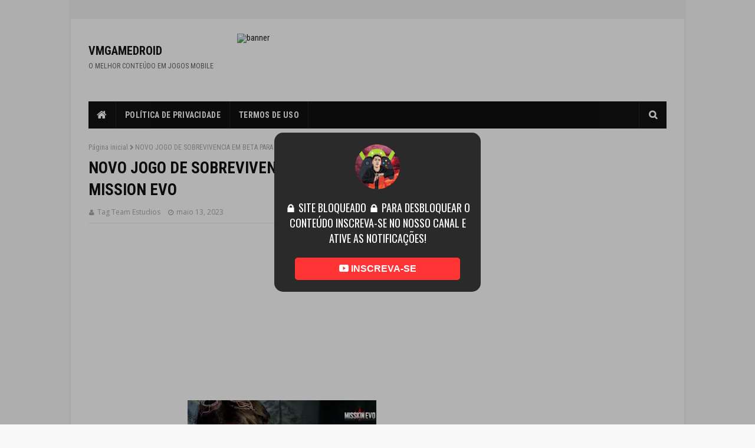

--- FILE ---
content_type: text/html; charset=utf-8
request_url: https://accounts.google.com/o/oauth2/postmessageRelay?parent=https%3A%2F%2Fwww.vmgamedroid.com&jsh=m%3B%2F_%2Fscs%2Fabc-static%2F_%2Fjs%2Fk%3Dgapi.lb.en.2kN9-TZiXrM.O%2Fd%3D1%2Frs%3DAHpOoo_B4hu0FeWRuWHfxnZ3V0WubwN7Qw%2Fm%3D__features__
body_size: 162
content:
<!DOCTYPE html><html><head><title></title><meta http-equiv="content-type" content="text/html; charset=utf-8"><meta http-equiv="X-UA-Compatible" content="IE=edge"><meta name="viewport" content="width=device-width, initial-scale=1, minimum-scale=1, maximum-scale=1, user-scalable=0"><script src='https://ssl.gstatic.com/accounts/o/2580342461-postmessagerelay.js' nonce="TIG5jZCwRmdZgvWmv9slVA"></script></head><body><script type="text/javascript" src="https://apis.google.com/js/rpc:shindig_random.js?onload=init" nonce="TIG5jZCwRmdZgvWmv9slVA"></script></body></html>

--- FILE ---
content_type: text/html; charset=utf-8
request_url: https://www.google.com/recaptcha/api2/aframe
body_size: 265
content:
<!DOCTYPE HTML><html><head><meta http-equiv="content-type" content="text/html; charset=UTF-8"></head><body><script nonce="iUT8_bhr11b6pSOqg0ZT6A">/** Anti-fraud and anti-abuse applications only. See google.com/recaptcha */ try{var clients={'sodar':'https://pagead2.googlesyndication.com/pagead/sodar?'};window.addEventListener("message",function(a){try{if(a.source===window.parent){var b=JSON.parse(a.data);var c=clients[b['id']];if(c){var d=document.createElement('img');d.src=c+b['params']+'&rc='+(localStorage.getItem("rc::a")?sessionStorage.getItem("rc::b"):"");window.document.body.appendChild(d);sessionStorage.setItem("rc::e",parseInt(sessionStorage.getItem("rc::e")||0)+1);localStorage.setItem("rc::h",'1768834494995');}}}catch(b){}});window.parent.postMessage("_grecaptcha_ready", "*");}catch(b){}</script></body></html>

--- FILE ---
content_type: text/javascript; charset=UTF-8
request_url: https://www.vmgamedroid.com/feeds/posts/default?alt=json-in-script&max-results=3&callback=jQuery1124019946998510250857_1768834491709&_=1768834491710
body_size: 8840
content:
// API callback
jQuery1124019946998510250857_1768834491709({"version":"1.0","encoding":"UTF-8","feed":{"xmlns":"http://www.w3.org/2005/Atom","xmlns$openSearch":"http://a9.com/-/spec/opensearchrss/1.0/","xmlns$blogger":"http://schemas.google.com/blogger/2008","xmlns$georss":"http://www.georss.org/georss","xmlns$gd":"http://schemas.google.com/g/2005","xmlns$thr":"http://purl.org/syndication/thread/1.0","id":{"$t":"tag:blogger.com,1999:blog-4895167411315715723"},"updated":{"$t":"2026-01-16T16:58:47.735-08:00"},"category":[{"term":"aethersx2"},{"term":"emulador de ps2 para android"},{"term":"TRANSFORMERS Forged to Fight APK"},{"term":"atualização nethersx2"},{"term":"ax360e aeunu emulador android"},{"term":"ax360e emulator apk"},{"term":"ax360e. ax360e emulador"},{"term":"dbz kakarot mod"},{"term":"dbz kakarot psp"},{"term":"dragon ball z"},{"term":"dragon ball z game"},{"term":"dragon ball z kakarot"},{"term":"dragon ball z mod"},{"term":"dragon ball z psp"},{"term":"emulador de xbox 360 para android"},{"term":"emulador playstation 2 android"},{"term":"fl26"},{"term":"football life"},{"term":"football life 2026 no winlator"},{"term":"football life no android"},{"term":"football life update"},{"term":"football life winlator"},{"term":"gta 5 9gb"},{"term":"gta 5 lite"},{"term":"gta v 9gb"},{"term":"gta v android"},{"term":"gta v celular"},{"term":"gta v compacto"},{"term":"gta v leve"},{"term":"gta v lite"},{"term":"gta v mobile"},{"term":"gta v otimizado"},{"term":"gta v pc fraco"},{"term":"gta v pc fraco 2026"},{"term":"homem aranha"},{"term":"homem aranha games"},{"term":"jogos de anime"},{"term":"jogos de dragon ball"},{"term":"jogos ps2 no android"},{"term":"lara croft"},{"term":"marvel spider man mobile"},{"term":"naruto"},{"term":"naruto 5"},{"term":"naruto 6"},{"term":"naruto 6 mod ps2"},{"term":"naruto 6 ps2"},{"term":"naruto jogos ps2"},{"term":"naruto mods ps2"},{"term":"naruto shippuden ultimate ninja 6"},{"term":"nethersx2"},{"term":"nethersx2 v2.2b"},{"term":"pcsx2"},{"term":"pes 2021 atualizado 2026"},{"term":"pes 2021 mods"},{"term":"pes 2021 patch atualizado"},{"term":"pes 2025"},{"term":"pes 2026"},{"term":"ps2 no celular"},{"term":"rd1"},{"term":"red dead redemption"},{"term":"red dead redemption apk"},{"term":"red dead redemption mobile"},{"term":"red dead redemption netflix"},{"term":"red dead redemption sem netflix"},{"term":"spider fuser"},{"term":"spider fuser apk"},{"term":"spider fuser fan game"},{"term":"spider man android"},{"term":"spider man games"},{"term":"spiderman"},{"term":"tomb raider 2013 android"},{"term":"tomb raider 2013 apk"},{"term":"tomb raider 2013 port mobile"},{"term":"tomb raider android e ios"},{"term":"tomb raider goty 2013 mobile"},{"term":"tomb raider mobile"},{"term":"transformers"},{"term":"transformers lutadores"},{"term":"transformers netflix"},{"term":"winlator"}],"title":{"type":"text","$t":"VMGAMEDROID"},"subtitle":{"type":"html","$t":"O MELHOR CONTEÚDO EM JOGOS MOBILE"},"link":[{"rel":"http://schemas.google.com/g/2005#feed","type":"application/atom+xml","href":"https:\/\/www.vmgamedroid.com\/feeds\/posts\/default"},{"rel":"self","type":"application/atom+xml","href":"https:\/\/www.blogger.com\/feeds\/4895167411315715723\/posts\/default?alt=json-in-script\u0026max-results=3"},{"rel":"alternate","type":"text/html","href":"https:\/\/www.vmgamedroid.com\/"},{"rel":"hub","href":"http://pubsubhubbub.appspot.com/"},{"rel":"next","type":"application/atom+xml","href":"https:\/\/www.blogger.com\/feeds\/4895167411315715723\/posts\/default?alt=json-in-script\u0026start-index=4\u0026max-results=3"}],"author":[{"name":{"$t":"VM GAMEDROID"},"uri":{"$t":"http:\/\/www.blogger.com\/profile\/01671861874017402337"},"email":{"$t":"noreply@blogger.com"},"gd$image":{"rel":"http://schemas.google.com/g/2005#thumbnail","width":"32","height":"32","src":"\/\/blogger.googleusercontent.com\/img\/b\/R29vZ2xl\/AVvXsEi8vq_fiNygRQJasCL_KSyCVw5TUDrDiMf28tAvknPABdrqviL6AAAdljyr9dXmUsAROwBiuRw0jlBMLS_r7LviJRJ5kIDPeuUUxYK4sw78Pnr7_x6NpYKZ7oa_pn7v5M4\/s113\/IMG_20210325_144636.jpg"}}],"generator":{"version":"7.00","uri":"http://www.blogger.com","$t":"Blogger"},"openSearch$totalResults":{"$t":"1747"},"openSearch$startIndex":{"$t":"1"},"openSearch$itemsPerPage":{"$t":"3"},"entry":[{"id":{"$t":"tag:blogger.com,1999:blog-4895167411315715723.post-5227688735374009525"},"published":{"$t":"2026-01-16T15:34:00.000-08:00"},"updated":{"$t":"2026-01-16T15:44:09.135-08:00"},"category":[{"scheme":"http://www.blogger.com/atom/ns#","term":"gta 5 9gb"},{"scheme":"http://www.blogger.com/atom/ns#","term":"gta 5 lite"},{"scheme":"http://www.blogger.com/atom/ns#","term":"gta v 9gb"},{"scheme":"http://www.blogger.com/atom/ns#","term":"gta v android"},{"scheme":"http://www.blogger.com/atom/ns#","term":"gta v celular"},{"scheme":"http://www.blogger.com/atom/ns#","term":"gta v compacto"},{"scheme":"http://www.blogger.com/atom/ns#","term":"gta v leve"},{"scheme":"http://www.blogger.com/atom/ns#","term":"gta v lite"},{"scheme":"http://www.blogger.com/atom/ns#","term":"gta v mobile"},{"scheme":"http://www.blogger.com/atom/ns#","term":"gta v otimizado"},{"scheme":"http://www.blogger.com/atom/ns#","term":"gta v pc fraco"},{"scheme":"http://www.blogger.com/atom/ns#","term":"gta v pc fraco 2026"}],"title":{"type":"text","$t":"GTA V Lite 9 GB Está Insano: Versão Leve para PC e Celular"},"content":{"type":"html","$t":"\u003Cdiv class=\"separator\" style=\"clear: both; text-align: center;\"\u003E\u003Ca href=\"https:\/\/blogger.googleusercontent.com\/img\/b\/R29vZ2xl\/[base64]\/s1920\/515390.jpg\" style=\"margin-left: 1em; margin-right: 1em;\"\u003E\u003Cimg border=\"0\" data-original-height=\"1080\" data-original-width=\"1920\" height=\"180\" src=\"https:\/\/blogger.googleusercontent.com\/img\/b\/R29vZ2xl\/[base64]\/s320\/515390.jpg\" width=\"320\" \/\u003E\u003C\/a\u003E\u003C\/div\u003E\u003Cp style=\"text-align: center;\"\u003E\u0026nbsp;\u003Cb\u003EGTA V Lite\u003C\/b\u003E\u003C\/p\u003E\u003Cp style=\"text-align: center;\"\u003E\u003Cb\u003EBem-vindo ao projeto GTA V LITE! Uma versão modificada, projetada para aumentar o desempenho em computadores com poucos recursos.\u003C\/b\u003E\u003C\/p\u003E\u003Cp style=\"text-align: center;\"\u003E\u003Cb\u003EEm qual versão do GTA V ele se baseia?\u003C\/b\u003E\u003C\/p\u003E\u003Cp style=\"text-align: center;\"\u003E\u003Cb\u003EEsta versão é baseada nas versões 1.26 e 1.66 do jogo. Inclui alguns patches de otimização e foi crackeada sem a necessidade do Rockstar Games Social Club.\u003C\/b\u003E\u003C\/p\u003E\u003Cp style=\"text-align: center;\"\u003E\u003Cb\u003E\u003Cbr \/\u003E\u003C\/b\u003E\u003C\/p\u003E\u003Cp style=\"text-align: center;\"\u003E\u003Cb\u003EQual a diferença entre as versões?\u003C\/b\u003E\u003C\/p\u003E\u003Cp style=\"text-align: center;\"\u003E\u003Cb\u003EVERSÃO LITE:\u003C\/b\u003E\u003C\/p\u003E\u003Cp style=\"text-align: center;\"\u003E\u003Cb\u003E- O arquivo pesa 43 GB compactado e 45 GB descompactado.\u003C\/b\u003E\u003C\/p\u003E\u003Cp style=\"text-align: center;\"\u003E\u003Cb\u003E- Baseado na versão 1.66\u003C\/b\u003E\u003C\/p\u003E\u003Cp style=\"text-align: center;\"\u003E\u003Cb\u003E- Contém o rádio Self\u003C\/b\u003E\u003C\/p\u003E\u003Cp style=\"text-align: center;\"\u003E\u003Cb\u003E- Contém o Modo Diretor\u003C\/b\u003E\u003C\/p\u003E\u003Cp style=\"text-align: center;\"\u003E\u003Cb\u003E- Qualidade de áudio superior\u003C\/b\u003E\u003C\/p\u003E\u003Cp style=\"text-align: center;\"\u003E\u003Cb\u003E- Contém todas as missões e arquivos de áudio\u003C\/b\u003E\u003C\/p\u003E\u003Cp style=\"text-align: center;\"\u003E\u003Cb\u003E- Geralmente apresenta desempenho inferior por ser mais completo.\u003C\/b\u003E\u003C\/p\u003E\u003Cp style=\"text-align: center;\"\u003E\u003Cb\u003E\u003Cbr \/\u003E\u003C\/b\u003E\u003C\/p\u003E\u003Cp style=\"text-align: center;\"\u003E\u003Cb\u003EVERSÃO MAIS LEVE:\u003C\/b\u003E\u003C\/p\u003E\u003Cp style=\"text-align: center;\"\u003E\u003Cb\u003E- O arquivo pesa 22 GB compactado e 24 GB descompactado.\u003C\/b\u003E\u003C\/p\u003E\u003Cp style=\"text-align: center;\"\u003E\u003Cb\u003E- Baseado na versão 1.29\u003C\/b\u003E\u003C\/p\u003E\u003Cp style=\"text-align: center;\"\u003E\u003Cb\u003E- As texturas estão mais comprimidas e com qualidade inferior.\u003C\/b\u003E\u003C\/p\u003E\u003Cp style=\"text-align: center;\"\u003E\u003Cb\u003E- Não inclui o rádio Self\u003C\/b\u003E\u003C\/p\u003E\u003Cp style=\"text-align: center;\"\u003E\u003Cb\u003E- Não inclui o Modo Diretor\u003C\/b\u003E\u003C\/p\u003E\u003Cp style=\"text-align: center;\"\u003E\u003Cb\u003E- Qualidade de áudio inferior\u003C\/b\u003E\u003C\/p\u003E\u003Cp style=\"text-align: center;\"\u003E\u003Cb\u003E- Contém todas as missões e arquivos de áudio\u003C\/b\u003E\u003C\/p\u003E\u003Cp style=\"text-align: center;\"\u003E\u003Cb\u003E- Está mais otimizado devido aos seus cortes.\u003C\/b\u003E\u003C\/p\u003E\u003Cp style=\"text-align: center;\"\u003E\u003C\/p\u003E\u003Cdiv class=\"separator\" style=\"clear: both; text-align: center;\"\u003E\u003Ca href=\"https:\/\/blogger.googleusercontent.com\/img\/b\/R29vZ2xl\/AVvXsEgDGRQ_9DnndJ-DAt7RHQZ0ZO5FSihk5x84vXRaEUBGIjvlTx004lL2ovQ00IcU-H7jKOyaeuQ19v3OSm6P7qrMWFv5F6NCZXdXLcE3oIxqOm3MBQajbmpzJMBCEcgG99f3uKPZmsfqYe0ewJ_Z2cttDvEgbfyenGRv2Y3TS7gypOfu0Oodm9KhTSiQGT0\/s3840\/official-screenshot-pc-vinewood-cars.jpg\" imageanchor=\"1\" style=\"margin-left: 1em; margin-right: 1em;\"\u003E\u003Cimg border=\"0\" data-original-height=\"2160\" data-original-width=\"3840\" height=\"180\" src=\"https:\/\/blogger.googleusercontent.com\/img\/b\/R29vZ2xl\/AVvXsEgDGRQ_9DnndJ-DAt7RHQZ0ZO5FSihk5x84vXRaEUBGIjvlTx004lL2ovQ00IcU-H7jKOyaeuQ19v3OSm6P7qrMWFv5F6NCZXdXLcE3oIxqOm3MBQajbmpzJMBCEcgG99f3uKPZmsfqYe0ewJ_Z2cttDvEgbfyenGRv2Y3TS7gypOfu0Oodm9KhTSiQGT0\/s320\/official-screenshot-pc-vinewood-cars.jpg\" width=\"320\" \/\u003E\u003C\/a\u003E\u003C\/div\u003E\u003Cp\u003E\u003C\/p\u003E\u003Cp style=\"text-align: center;\"\u003E\u003Cb\u003EVERSÃO RIP:\u003C\/b\u003E\u003C\/p\u003E\u003Cp style=\"text-align: center;\"\u003E\u003Cb\u003E- O arquivo pesa 12 GB compactado e 13 GB descompactado.\u003C\/b\u003E\u003C\/p\u003E\u003Cp style=\"text-align: center;\"\u003E\u003Cb\u003E- Baseado na versão 1.29\u003C\/b\u003E\u003C\/p\u003E\u003Cp style=\"text-align: center;\"\u003E\u003Cb\u003E- As texturas estão mais comprimidas e com qualidade inferior.\u003C\/b\u003E\u003C\/p\u003E\u003Cp style=\"text-align: center;\"\u003E\u003Cb\u003E- Não inclui o rádio Self\u003C\/b\u003E\u003C\/p\u003E\u003Cp style=\"text-align: center;\"\u003E\u003Cb\u003E- Não inclui o Modo Diretor\u003C\/b\u003E\u003C\/p\u003E\u003Cp style=\"text-align: center;\"\u003E\u003Cb\u003E- Não contém rádios ou áudio de cenas cinematográficas ou missões.\u003C\/b\u003E\u003C\/p\u003E\u003Cp style=\"text-align: center;\"\u003E\u003Cb\u003E- Não contém missões. O modo de jogo livre é a única opção.\u003C\/b\u003E\u003C\/p\u003E\u003Cp style=\"text-align: center;\"\u003E\u003Cb\u003E\u003Cbr \/\u003E\u003C\/b\u003E\u003C\/p\u003E\u003Cp style=\"text-align: center;\"\u003E\u003Cb\u003EVERSÃO CUTRIP:\u003C\/b\u003E\u003C\/p\u003E\u003Cp style=\"text-align: center;\"\u003E\u003Cb\u003E- O arquivo pesa 9 GB compactado e 9 GB descompactado.\u003C\/b\u003E\u003C\/p\u003E\u003Cp style=\"text-align: center;\"\u003E\u003Cb\u003E- Baseado na versão 1.29\u003C\/b\u003E\u003C\/p\u003E\u003Cp style=\"text-align: center;\"\u003E\u003Cb\u003E- As texturas estão mais comprimidas e com qualidade inferior.\u003C\/b\u003E\u003C\/p\u003E\u003Cp style=\"text-align: center;\"\u003E\u003Cb\u003E- Não inclui o rádio Self\u003C\/b\u003E\u003C\/p\u003E\u003Cp style=\"text-align: center;\"\u003E\u003Cb\u003E- Não inclui o Modo Diretor\u003C\/b\u003E\u003C\/p\u003E\u003Cp style=\"text-align: center;\"\u003E\u003Cb\u003E- Não contém rádios ou áudio de cenas cinematográficas ou missões.\u003C\/b\u003E\u003C\/p\u003E\u003Cp style=\"text-align: center;\"\u003E\u003Cb\u003E- Não contém missões. O modo de jogo livre é a única opção.\n\u003Cscript async src=\"https:\/\/pagead2.googlesyndication.com\/pagead\/js\/adsbygoogle.js?client=ca-pub-8116079734071070\"\n     crossorigin=\"anonymous\"\u003E\u003C\/script\u003E\n\u003C!-- ANÚNCIO MANUAL NO BLOGGER --\u003E\n\u003Cins class=\"adsbygoogle\"\n     style=\"display:block\"\n     data-ad-client=\"ca-pub-8116079734071070\"\n     data-ad-slot=\"2243063453\"\n     data-ad-format=\"auto\"\n     data-full-width-responsive=\"true\"\u003E\u003C\/ins\u003E\n\u003Cscript\u003E\n     (adsbygoogle = window.adsbygoogle || []).push({});\n\u003C\/script\u003E\n\u003C\/b\u003E\u003C\/p\u003E\u003Cp style=\"text-align: center;\"\u003E\u003Cb\u003E- Muitas texturas foram removidas.\u003C\/b\u003E\u003C\/p\u003E\u003Cp style=\"text-align: center;\"\u003E\u003Cb\u003E- Código do jogo removido.\u003C\/b\u003E\u003C\/p\u003E\u003Cp style=\"text-align: center;\"\u003E\u003Cb\u003E- É o mais otimizado de todos.\u003C\/b\u003E\u003C\/p\u003E\u003Cp style=\"text-align: center;\"\u003E\u003Cb\u003ERecomendo a versão MAIS LEVE. Use a versão RIP apenas se quiser testar o jogo.\u003C\/b\u003E\u003C\/p\u003E\u003Cp style=\"text-align: center;\"\u003E\u003C\/p\u003E\u003Cdiv class=\"separator\" style=\"clear: both; text-align: center;\"\u003E\u003Ca href=\"https:\/\/vmgamedroid.com.br\/2026\/01\/16\/gta-v-lite-9-gb-versao-leve-e-otimizada-para-pc-e-dispositivos-moveis\/\" style=\"margin-left: 1em; margin-right: 1em;\"\u003E\u003Cimg border=\"0\" data-original-height=\"238\" data-original-width=\"615\" height=\"70\" src=\"https:\/\/blogger.googleusercontent.com\/img\/b\/R29vZ2xl\/AVvXsEg5izL7RLO54QkwPVlRpm9h2o3r_Lyj3nNZILH1OL-6IVeObYUeesgWfuW1JVvOrQMId2aIjXiVxKXus1uLpFw0uATPog1nMBXcOVvLZbn614D6rxpFtDPGIKqnYeQ2zSPNoyP0DWwlTDWTAQpeQlc1UXReB2XOQieMHbJ3wGimxAJn-wWelBV0erDB_c4\/w181-h70\/4KvCUkKGYOGecOFVpz5jYPF8NSU2GJsc5kBeqrRrnPblhmvJkfXSW2vh-ez8-aSAm1FJuXqspXUWzLgcy-pssymiwMrfm0Zm99PpQKuOXitZb0KwNTpopHmNsb8F5KNeXzNesCeHPeIX=w617-h238-nc.jpg\" width=\"181\" \/\u003E\u003C\/a\u003E\u003C\/div\u003E\u003Cp\u003E\u003C\/p\u003E"},"link":[{"rel":"replies","type":"application/atom+xml","href":"https:\/\/www.vmgamedroid.com\/feeds\/5227688735374009525\/comments\/default","title":"Postar comentários"},{"rel":"replies","type":"text/html","href":"https:\/\/www.vmgamedroid.com\/2026\/01\/gta-v-lite-9-gb-esta-insano-versao-leve.html#comment-form","title":"0 Comentários"},{"rel":"edit","type":"application/atom+xml","href":"https:\/\/www.blogger.com\/feeds\/4895167411315715723\/posts\/default\/5227688735374009525"},{"rel":"self","type":"application/atom+xml","href":"https:\/\/www.blogger.com\/feeds\/4895167411315715723\/posts\/default\/5227688735374009525"},{"rel":"alternate","type":"text/html","href":"https:\/\/www.vmgamedroid.com\/2026\/01\/gta-v-lite-9-gb-esta-insano-versao-leve.html","title":"GTA V Lite 9 GB Está Insano: Versão Leve para PC e Celular"}],"author":[{"name":{"$t":"VM GAMEDROID"},"uri":{"$t":"http:\/\/www.blogger.com\/profile\/01671861874017402337"},"email":{"$t":"noreply@blogger.com"},"gd$image":{"rel":"http://schemas.google.com/g/2005#thumbnail","width":"32","height":"32","src":"\/\/blogger.googleusercontent.com\/img\/b\/R29vZ2xl\/AVvXsEi8vq_fiNygRQJasCL_KSyCVw5TUDrDiMf28tAvknPABdrqviL6AAAdljyr9dXmUsAROwBiuRw0jlBMLS_r7LviJRJ5kIDPeuUUxYK4sw78Pnr7_x6NpYKZ7oa_pn7v5M4\/s113\/IMG_20210325_144636.jpg"}}],"media$thumbnail":{"xmlns$media":"http://search.yahoo.com/mrss/","url":"https:\/\/blogger.googleusercontent.com\/img\/b\/R29vZ2xl\/[base64]\/s72-c\/515390.jpg","height":"72","width":"72"},"thr$total":{"$t":"0"}},{"id":{"$t":"tag:blogger.com,1999:blog-4895167411315715723.post-6893662308831877291"},"published":{"$t":"2026-01-03T12:21:00.000-08:00"},"updated":{"$t":"2026-01-03T12:29:43.848-08:00"},"category":[{"scheme":"http://www.blogger.com/atom/ns#","term":"dbz kakarot mod"},{"scheme":"http://www.blogger.com/atom/ns#","term":"dbz kakarot psp"},{"scheme":"http://www.blogger.com/atom/ns#","term":"dragon ball z"},{"scheme":"http://www.blogger.com/atom/ns#","term":"dragon ball z game"},{"scheme":"http://www.blogger.com/atom/ns#","term":"dragon ball z kakarot"},{"scheme":"http://www.blogger.com/atom/ns#","term":"dragon ball z mod"},{"scheme":"http://www.blogger.com/atom/ns#","term":"dragon ball z psp"},{"scheme":"http://www.blogger.com/atom/ns#","term":"jogos de anime"},{"scheme":"http://www.blogger.com/atom/ns#","term":"jogos de dragon ball"}],"title":{"type":"text","$t":"Dragon Ball Z Kakarot Deluxe Edition para PSP: Veja Como Ficou Essa Versão Portátil (MOD) BBZ TTT"},"content":{"type":"html","$t":"\u003Cp\u003E\u003C\/p\u003E\u003Cdiv class=\"separator\" style=\"clear: both; text-align: center;\"\u003E\u003Ca href=\"https:\/\/blogger.googleusercontent.com\/img\/b\/R29vZ2xl\/[base64]\/s1920\/Captura%20de%20tela%202026-01-03%20122756.png\" style=\"margin-left: 1em; margin-right: 1em;\"\u003E\u003Cimg border=\"0\" data-original-height=\"1080\" data-original-width=\"1920\" height=\"180\" src=\"https:\/\/blogger.googleusercontent.com\/img\/b\/R29vZ2xl\/[base64]\/s320\/Captura%20de%20tela%202026-01-03%20122756.png\" width=\"320\" \/\u003E\u003C\/a\u003E\u003C\/div\u003E\u003Cbr \/\u003E\u003Cdiv style=\"text-align: center;\"\u003E\u0026nbsp;\u003Cb\u003EDragon Ball Z Kakarot Deluxe Edition para PSP: Mod DBZ TTT\u003C\/b\u003E\u003C\/div\u003E\u003Cp\u003E\u003C\/p\u003E\u003Cdiv style=\"text-align: center;\"\u003E\u003Cb\u003EO Mod apresentado traz um conteúdo que chamou a atenção dos fãs de Dragon Ball Z, mostrando uma versão adaptada\/conceitual de Dragon Ball Z: Kakarot Deluxe Edition para PSP. A proposta é imaginar — e demonstrar — como o famoso jogo de ação e RPG, originalmente lançado para consoles e PC, poderia funcionar em um formato portátil, mantendo a essência da obra original.\u003C\/b\u003E\u003C\/div\u003E\u003Cdiv style=\"text-align: center;\"\u003E\u003Cb\u003E\u003Cbr \/\u003E\u003C\/b\u003E\u003C\/div\u003E\u003Cdiv style=\"text-align: center;\"\u003E\u003Cb\u003EÉ possível conferir detalhes importantes sobre a adaptação, como interface inspirada no PSP, menus ajustados, cenas icônicas do anime e uma jogabilidade que busca respeitar o estilo do Dragon Ball Z Kakarot. O conteúdo é claramente voltado para fãs da franquia que gostam de mods, versões alternativas e experiências criativas dentro do universo dos games.\u003C\/b\u003E\u003C\/div\u003E\u003Cdiv style=\"text-align: center;\"\u003E\u003Cb\u003E\u003Cbr \/\u003E\u003C\/b\u003E\u003C\/div\u003E\u003Cdiv style=\"text-align: center;\"\u003E\u003Cb\u003EDestaques do conteúdo\u003C\/b\u003E\u003C\/div\u003E\u003Cdiv style=\"text-align: center;\"\u003E\u003Cul\u003E\u003Cli\u003E\u003Cb\u003EProposta de Dragon Ball Z Kakarot em versão portátil (PSP)\u003C\/b\u003E\u003C\/li\u003E\u003Cli\u003E\u003Cb\u003E\u003Cbr \/\u003E\u003C\/b\u003E\u003C\/li\u003E\u003Cli\u003E\u003Cb\u003EVisual adaptado para hardware mais limitado\u003C\/b\u003E\u003C\/li\u003E\u003Cli\u003E\u003Cb\u003E\u003Cbr \/\u003E\u003C\/b\u003E\u003C\/li\u003E\u003Cli\u003E\u003Cb\u003EInterface e menus inspirados no DBZ kakarot e com alta qualidade\u003C\/b\u003E\u003C\/li\u003E\u003Cli\u003E\u003Cb\u003E\u003Cbr \/\u003E\u003C\/b\u003E\u003C\/li\u003E\u003Cli\u003E\u003Cb\u003EEnfoque nas sagas mais conhecidas do anime, inclusive dlcs de Dragon ball Daima\u003C\/b\u003E\u003C\/li\u003E\u003Cli\u003E\u003Cb\u003E\u003Cbr \/\u003E\u003C\/b\u003E\u003C\/li\u003E\u003Cli\u003E\u003Cb\u003EConteúdo voltado para fãs de mods, versões customizadas e nostalgia\u003C\/b\u003E\u003C\/li\u003E\u003C\/ul\u003E\u003C\/div\u003E\u003Cdiv style=\"text-align: center;\"\u003E\u003Cb\u003E\u003Cbr \/\u003E\u003C\/b\u003E\u003C\/div\u003E\u003Cdiv style=\"text-align: center;\"\u003E\u003Cb\u003E\n\u003Cscript async=\"\" crossorigin=\"anonymous\" src=\"https:\/\/pagead2.googlesyndication.com\/pagead\/js\/adsbygoogle.js?client=ca-pub-8116079734071070\"\u003E\u003C\/script\u003E\n\u003C!--ANÚNCIO MANUAL NO BLOGGER--\u003E\n\u003Cins class=\"adsbygoogle\" data-ad-client=\"ca-pub-8116079734071070\" data-ad-format=\"auto\" data-ad-slot=\"2243063453\" data-full-width-responsive=\"true\" style=\"display: block;\"\u003E\u003C\/ins\u003E\n\u003Cscript\u003E\n     (adsbygoogle = window.adsbygoogle || []).push({});\n\u003C\/script\u003E\n  O Mod apresenta a ideia da Deluxe Edition no PSP, mas também desperta curiosidade sobre até onde é possível levar adaptações desse tipo, especialmente para quem gosta de jogar títulos consagrados em dispositivos portáteis ou emuladores.\u003C\/b\u003E\u003C\/div\u003E\u003Cdiv style=\"text-align: center;\"\u003E\u003Cb\u003E\u003Cbr \/\u003E\u003C\/b\u003E\u003C\/div\u003E\u003Cdiv style=\"text-align: center;\"\u003E\u003Cdiv class=\"separator\" style=\"clear: both; text-align: center;\"\u003E\u003Ca href=\"https:\/\/blogger.googleusercontent.com\/img\/b\/R29vZ2xl\/AVvXsEgcuDDfyVjceUYdS82gzt2YpGkwp0v7xvs3f3dxnM1aE1ADyEPCkFWphmh3VLho6ulqpr8TGrdSc1vAQVbiLNN-TFESnXIQRh-FRjBamU13qluKepDDXbVMFj1QY8Z8ljqQsgJke0O5C0EccNNUFU3Qon_E0GasaJia3vo_E7Io_yLm_hkAo5RNjLMIFyI\/s1920\/Captura%20de%20tela%202026-01-03%20125005.png\" imageanchor=\"1\" style=\"margin-left: 1em; margin-right: 1em;\"\u003E\u003Cimg border=\"0\" data-original-height=\"1080\" data-original-width=\"1920\" height=\"180\" src=\"https:\/\/blogger.googleusercontent.com\/img\/b\/R29vZ2xl\/AVvXsEgcuDDfyVjceUYdS82gzt2YpGkwp0v7xvs3f3dxnM1aE1ADyEPCkFWphmh3VLho6ulqpr8TGrdSc1vAQVbiLNN-TFESnXIQRh-FRjBamU13qluKepDDXbVMFj1QY8Z8ljqQsgJke0O5C0EccNNUFU3Qon_E0GasaJia3vo_E7Io_yLm_hkAo5RNjLMIFyI\/s320\/Captura%20de%20tela%202026-01-03%20125005.png\" width=\"320\" \/\u003E\u003C\/a\u003E\u003C\/div\u003E\u003Cbr \/\u003E\u003Cdiv class=\"separator\" style=\"clear: both; text-align: center;\"\u003E\u003Ca href=\"https:\/\/blogger.googleusercontent.com\/img\/b\/R29vZ2xl\/[base64]\/s1920\/Captura%20de%20tela%202026-01-03%20125408.png\" imageanchor=\"1\" style=\"margin-left: 1em; margin-right: 1em;\"\u003E\u003Cimg border=\"0\" data-original-height=\"1080\" data-original-width=\"1920\" height=\"180\" src=\"https:\/\/blogger.googleusercontent.com\/img\/b\/R29vZ2xl\/[base64]\/s320\/Captura%20de%20tela%202026-01-03%20125408.png\" width=\"320\" \/\u003E\u003C\/a\u003E\u003C\/div\u003E\u003Cbr \/\u003E\u003Cdiv class=\"separator\" style=\"clear: both; text-align: center;\"\u003E\u003Ca href=\"https:\/\/blogger.googleusercontent.com\/img\/b\/R29vZ2xl\/AVvXsEj1DxCyZpVtB7as6IUsgordb9zt_-vg8ezAZO51Ta3WGTxETl_0aZzfbvXnC-GXHDO0-uIRmSPkcwZmdViqDq-Jvp_v3U3sX9gm3XSC5l1MQKsK2nIhq19cJD5IH-5_Uw87OeKgSppkB_RtbtaOph43HEImmY755s75OBnYe-POe4DnfGqgfCAhPDRjLRU\/s1920\/Captura%20de%20tela%202026-01-03%20125902.png\" imageanchor=\"1\" style=\"margin-left: 1em; margin-right: 1em;\"\u003E\u003Cimg border=\"0\" data-original-height=\"1080\" data-original-width=\"1920\" height=\"180\" src=\"https:\/\/blogger.googleusercontent.com\/img\/b\/R29vZ2xl\/AVvXsEj1DxCyZpVtB7as6IUsgordb9zt_-vg8ezAZO51Ta3WGTxETl_0aZzfbvXnC-GXHDO0-uIRmSPkcwZmdViqDq-Jvp_v3U3sX9gm3XSC5l1MQKsK2nIhq19cJD5IH-5_Uw87OeKgSppkB_RtbtaOph43HEImmY755s75OBnYe-POe4DnfGqgfCAhPDRjLRU\/s320\/Captura%20de%20tela%202026-01-03%20125902.png\" width=\"320\" \/\u003E\u003C\/a\u003E\u003C\/div\u003E\u003Cbr \/\u003E\u003C\/div\u003E\u003Cdiv style=\"text-align: center;\"\u003E\u003Cb\u003EUma experiência pensada para fãs de Dragon Ball\u003C\/b\u003E\u003C\/div\u003E\u003Cdiv style=\"text-align: center;\"\u003E\u003Cb\u003EDragon Ball Z Kakarot é conhecido por sua narrativa fiel ao anime, batalhas intensas e elementos de RPG. Mesmo sendo uma versão alternativa, o mod busca manter esses pilares, trazendo uma experiência que conversa diretamente com os fãs mais antigos da franquia, além de atrair novos jogadores interessados em versões diferenciadas.\u003C\/b\u003E\u003C\/div\u003E\u003Cdiv style=\"text-align: center;\"\u003E\u003Cb\u003E\u003Cbr \/\u003E\u003C\/b\u003E\u003C\/div\u003E\u003Cdiv style=\"text-align: center;\"\u003E\u003Cb\u003EEsse tipo de conteúdo reforça a criatividade da comunidade gamer e mostra como clássicos e jogos modernos continuam vivos através de adaptações, conceitos e projetos feitos por fãs.\u003C\/b\u003E\u003C\/div\u003E\u003Cdiv style=\"text-align: center;\"\u003E\u003Cdiv class=\"separator\" style=\"clear: both; text-align: center;\"\u003E\u003Ca href=\"https:\/\/vmgamedroid.com.br\/?go=30887831\" imageanchor=\"1\" style=\"margin-left: 1em; margin-right: 1em;\"\u003E\u003Cimg border=\"0\" data-original-height=\"238\" data-original-width=\"615\" height=\"70\" src=\"https:\/\/blogger.googleusercontent.com\/img\/b\/R29vZ2xl\/AVvXsEhadJiE685xvENM_P9yth3siUstTuEGVy2opHIkZsfR2Iy8W646Z6T6B3zJ1on-58nIW7L5TIIzgIh3qdUhuKs6FxjY9Q5ysLyBe9CSnDQH3lxFVynYQLYOQGQUUgNDEADTtX6VzBs_cpns42x27jJrE_tJvZ39ZiyBiJGkktEIhTK6HT4oLGdF2XWlqaU\/w180-h70\/4KvCUkKGYOGecOFVpz5jYPF8NSU2GJsc5kBeqrRrnPblhmvJkfXSW2vh-ez8-aSAm1FJuXqspXUWzLgcy-pssymiwMrfm0Zm99PpQKuOXitZb0KwNTpopHmNsb8F5KNeXzNesCeHPeIX=w617-h238-nc.jpg\" width=\"180\" \/\u003E\u003C\/a\u003E\u003C\/div\u003E\u003C\/div\u003E\u003Cdiv style=\"text-align: center;\"\u003E\u003Cb\u003EVale a pena conferir?\u003C\/b\u003E\u003C\/div\u003E\u003Cdiv style=\"text-align: center;\"\u003E\u003Cb\u003ESe você é fã de Dragon Ball Z, gosta de jogos em versão portátil ou se interessa por mods e projetos alternativos, este é altamente recomendável. Ele combina nostalgia, criatividade e paixão pela franquia, entregando um conteúdo visualmente interessante e bastante comentado pela comunidade.\u003C\/b\u003E\u003C\/div\u003E"},"link":[{"rel":"replies","type":"application/atom+xml","href":"https:\/\/www.vmgamedroid.com\/feeds\/6893662308831877291\/comments\/default","title":"Postar comentários"},{"rel":"replies","type":"text/html","href":"https:\/\/www.vmgamedroid.com\/2026\/01\/dragon-ball-z-kakarot-deluxe-edition.html#comment-form","title":"0 Comentários"},{"rel":"edit","type":"application/atom+xml","href":"https:\/\/www.blogger.com\/feeds\/4895167411315715723\/posts\/default\/6893662308831877291"},{"rel":"self","type":"application/atom+xml","href":"https:\/\/www.blogger.com\/feeds\/4895167411315715723\/posts\/default\/6893662308831877291"},{"rel":"alternate","type":"text/html","href":"https:\/\/www.vmgamedroid.com\/2026\/01\/dragon-ball-z-kakarot-deluxe-edition.html","title":"Dragon Ball Z Kakarot Deluxe Edition para PSP: Veja Como Ficou Essa Versão Portátil (MOD) BBZ TTT"}],"author":[{"name":{"$t":"VM GAMEDROID"},"uri":{"$t":"http:\/\/www.blogger.com\/profile\/01671861874017402337"},"email":{"$t":"noreply@blogger.com"},"gd$image":{"rel":"http://schemas.google.com/g/2005#thumbnail","width":"32","height":"32","src":"\/\/blogger.googleusercontent.com\/img\/b\/R29vZ2xl\/AVvXsEi8vq_fiNygRQJasCL_KSyCVw5TUDrDiMf28tAvknPABdrqviL6AAAdljyr9dXmUsAROwBiuRw0jlBMLS_r7LviJRJ5kIDPeuUUxYK4sw78Pnr7_x6NpYKZ7oa_pn7v5M4\/s113\/IMG_20210325_144636.jpg"}}],"media$thumbnail":{"xmlns$media":"http://search.yahoo.com/mrss/","url":"https:\/\/blogger.googleusercontent.com\/img\/b\/R29vZ2xl\/[base64]\/s72-c\/Captura%20de%20tela%202026-01-03%20122756.png","height":"72","width":"72"},"thr$total":{"$t":"0"}},{"id":{"$t":"tag:blogger.com,1999:blog-4895167411315715723.post-6209505240424188270"},"published":{"$t":"2025-12-27T12:29:00.000-08:00"},"updated":{"$t":"2025-12-27T12:34:17.002-08:00"},"category":[{"scheme":"http://www.blogger.com/atom/ns#","term":"fl26"},{"scheme":"http://www.blogger.com/atom/ns#","term":"football life"},{"scheme":"http://www.blogger.com/atom/ns#","term":"football life 2026 no winlator"},{"scheme":"http://www.blogger.com/atom/ns#","term":"football life no android"},{"scheme":"http://www.blogger.com/atom/ns#","term":"football life update"},{"scheme":"http://www.blogger.com/atom/ns#","term":"football life winlator"},{"scheme":"http://www.blogger.com/atom/ns#","term":"pes 2021 atualizado 2026"},{"scheme":"http://www.blogger.com/atom/ns#","term":"pes 2021 mods"},{"scheme":"http://www.blogger.com/atom/ns#","term":"pes 2021 patch atualizado"},{"scheme":"http://www.blogger.com/atom/ns#","term":"pes 2025"},{"scheme":"http://www.blogger.com/atom/ns#","term":"pes 2026"},{"scheme":"http://www.blogger.com/atom/ns#","term":"winlator"}],"title":{"type":"text","$t":"PATCH COMPLETO PARA PES 2021 (PC E ANDROID) 100% ATUALIZADO - FOOTBALL LIFE 2026"},"content":{"type":"html","$t":"\u003Cp\u003E\u003C\/p\u003E\u003Cdiv class=\"separator\" style=\"clear: both; text-align: center;\"\u003E\u003Ca href=\"https:\/\/blogger.googleusercontent.com\/img\/b\/R29vZ2xl\/AVvXsEg1jBez07vmejFBxElwafPZir4ezolHxV-gD3f_Xy4IXGOGlfgmFO6CPOw0F3CyXlnZor2nTD9xBVRSbu2MDPlPsLM1V4yDC2KQk_5FZbEtUvauiTi57-fckiQ8Tbwc-XYJ-LVYVH7IcPYVBUZg3nOtEsmVa3IwMaFRWoFWW0Vl4-MXCw43AvUORpHJRsQ\/s686\/hq720.png\" style=\"margin-left: 1em; margin-right: 1em;\"\u003E\u003Cimg border=\"0\" data-original-height=\"386\" data-original-width=\"686\" height=\"180\" src=\"https:\/\/blogger.googleusercontent.com\/img\/b\/R29vZ2xl\/AVvXsEg1jBez07vmejFBxElwafPZir4ezolHxV-gD3f_Xy4IXGOGlfgmFO6CPOw0F3CyXlnZor2nTD9xBVRSbu2MDPlPsLM1V4yDC2KQk_5FZbEtUvauiTi57-fckiQ8Tbwc-XYJ-LVYVH7IcPYVBUZg3nOtEsmVa3IwMaFRWoFWW0Vl4-MXCw43AvUORpHJRsQ\/s320\/hq720.png\" width=\"320\" \/\u003E\u003C\/a\u003E\u003C\/div\u003E\u003Cbr \/\u003E\u003Cdiv style=\"text-align: center;\"\u003E\u0026nbsp;\u003Cb\u003EO que é Football Life?\u003C\/b\u003E\u003C\/div\u003E\u003Cp\u003E\u003C\/p\u003E\u003Cdiv style=\"text-align: center;\"\u003E\u003Cb\u003ESP Football Life é nossa tentativa de atualizar e dar continuidade aos modos carreira offline encontrados na amada e descontinuada série PES. FL26 foi atualizado para a nova temporada 2025\/2026.\u003C\/b\u003E\u003C\/div\u003E\u003Cdiv style=\"text-align: center;\"\u003E\u003Cb\u003E\u003Cbr \/\u003E\u003C\/b\u003E\u003C\/div\u003E\u003Cdiv style=\"text-align: center;\"\u003E\u003Cb\u003EEsta versão traz diversas pequenas atualizações, melhorias e correções que, juntas, proporcionam uma experiência de jogo renovada. Os gráficos e efeitos sonoros, a física da bola e a jogabilidade receberam atualizações e melhorias, além de aprimoramentos no jogo principal e no inicializador.\u003C\/b\u003E\u003C\/div\u003E\u003Cdiv style=\"text-align: center;\"\u003E\u003Cb\u003E\u003Cbr \/\u003E\u003C\/b\u003E\u003C\/div\u003E\u003Cdiv style=\"text-align: center;\"\u003E\u003Cb\u003E* A atualização 1.4 já está disponível:\u003C\/b\u003E\u003C\/div\u003E\u003Cdiv style=\"text-align: center;\"\u003E\u003Cb\u003E- Melhorias na estabilidade do jogo\u003C\/b\u003E\u003C\/div\u003E\u003Cdiv style=\"text-align: center;\"\u003E\u003Cb\u003EDepuramos todas as novas alterações e corrigimos vários problemas de estabilidade em diversos aspectos do jogo, incluindo a correção de um travamento no modo carreira quando o jogador assume uma nova posição, a correção de um possível travamento nos modos carreira da Copa América e da Libertadores, além de outras correções e melhorias.\u003C\/b\u003E\u003C\/div\u003E\u003Cdiv style=\"text-align: center;\"\u003E\u003Cb\u003E\u003Cbr \/\u003E\u003C\/b\u003E\u003C\/div\u003E\u003Cdiv style=\"text-align: center;\"\u003E\u003Cb\u003E- Diversas atualizações:\u003C\/b\u003E\u003C\/div\u003E\u003Cdiv style=\"text-align: center;\"\u003E\u003Cb\u003EInclui o progresso atual do banco de dados e outras atualizações menores.\u003C\/b\u003E\u003C\/div\u003E\u003Cdiv style=\"text-align: center;\"\u003E\u003Cb\u003E\u003Cbr \/\u003E\u003C\/b\u003E\u003C\/div\u003E\u003Cdiv style=\"text-align: center;\"\u003E\u003Cb\u003EInstalação:\u003C\/b\u003E\u003C\/div\u003E\u003Cdiv style=\"text-align: center;\"\u003E\u003Cb\u003EExtraia e execute o arquivo (SPFL26_140.exe), selecione a pasta de instalação do jogo FL26.\u003C\/b\u003E\u003C\/div\u003E\u003Cdiv style=\"text-align: center;\"\u003E\u003Cb\u003E\u003Cbr \/\u003E\u003C\/b\u003E\u003C\/div\u003E\u003Cdiv style=\"text-align: center;\"\u003E\u003Cb\u003ENotas de atualização:\u003C\/b\u003E\u003C\/div\u003E\u003Cdiv style=\"text-align: center;\"\u003E\u003Cb\u003E* Todas as correções de atualizações anteriores estão incluídas (acumulativas),\u0026nbsp; consulte o registro.\u003C\/b\u003E\u003C\/div\u003E\u003Cdiv style=\"text-align: center;\"\u003E\u003Cb\u003E* A atualização aplicará o arquivo dt18 que acompanha o arquivo.\u003C\/b\u003E\u003C\/div\u003E\u003Cdiv style=\"text-align: center;\"\u003E\u003Cb\u003E* A atualização inclui a opção de instalar o novo arquivo de edição ou manter a versão atual.\u003C\/b\u003E\u003C\/div\u003E\u003Cdiv style=\"text-align: center;\"\u003E\u003Cb\u003E* Os modos de carreira iniciados em qualquer versão FL26 podem ser retomados sem problemas.\u003C\/b\u003E\u003C\/div\u003E\u003Cdiv style=\"text-align: center;\"\u003E\u003Cb\u003E\u003Cbr \/\u003E\u003C\/b\u003E\u003C\/div\u003E\u003Cdiv class=\"separator\" style=\"clear: both; text-align: center;\"\u003E\u003Ca href=\"https:\/\/blogger.googleusercontent.com\/img\/b\/R29vZ2xl\/AVvXsEjDM5XFiVzh_D2kR7qZXySWYeoe2LAmsCOBCSSCdVOXhpgXcrZw_OD2ZuPcb84m4Kpnyzot99Vhf9_teFQpIWCTPsvolQzdPVP59I7GRWULrRt6oi5yM2o0EzLdYYrpWlER888MBoEQQUTlmQqDUIJpQV8XUhlKHuEmh7Dymb8Ln6MdZYzGbhXWomTDrjM\/s2480\/1002137884.jpg\" style=\"margin-left: 1em; margin-right: 1em;\"\u003E\u003Cimg border=\"0\" data-original-height=\"1116\" data-original-width=\"2480\" height=\"144\" src=\"https:\/\/blogger.googleusercontent.com\/img\/b\/R29vZ2xl\/AVvXsEjDM5XFiVzh_D2kR7qZXySWYeoe2LAmsCOBCSSCdVOXhpgXcrZw_OD2ZuPcb84m4Kpnyzot99Vhf9_teFQpIWCTPsvolQzdPVP59I7GRWULrRt6oi5yM2o0EzLdYYrpWlER888MBoEQQUTlmQqDUIJpQV8XUhlKHuEmh7Dymb8Ln6MdZYzGbhXWomTDrjM\/s320\/1002137884.jpg\" width=\"320\" \/\u003E\u003C\/a\u003E\u003C\/div\u003E\u003Cbr \/\u003E\u003Cdiv class=\"separator\" style=\"clear: both; text-align: center;\"\u003E\u003Ca href=\"https:\/\/blogger.googleusercontent.com\/img\/b\/R29vZ2xl\/AVvXsEisJfXhBI7adB5sh4SP8WQEwq-iYq6mQDLf1BLWIwasI5Qs67oNcrUz_gp2u7sVzwNeijyGFEcBlD0nSFMKaz_Y1kUFGGVxwLxkeQ7uYU1BGaH3Rf_yVCAXkXcAulPCszC8bsAq8GtygYp7aJjqnGH6tofVkYbjB9dKcoKiA70QEEnnKgfhpMQM7g1navM\/s1920\/IMG_20251227_170008.jpg\" style=\"margin-left: 1em; margin-right: 1em;\"\u003E\u003Cimg border=\"0\" data-original-height=\"1080\" data-original-width=\"1920\" height=\"180\" src=\"https:\/\/blogger.googleusercontent.com\/img\/b\/R29vZ2xl\/AVvXsEisJfXhBI7adB5sh4SP8WQEwq-iYq6mQDLf1BLWIwasI5Qs67oNcrUz_gp2u7sVzwNeijyGFEcBlD0nSFMKaz_Y1kUFGGVxwLxkeQ7uYU1BGaH3Rf_yVCAXkXcAulPCszC8bsAq8GtygYp7aJjqnGH6tofVkYbjB9dKcoKiA70QEEnnKgfhpMQM7g1navM\/s320\/IMG_20251227_170008.jpg\" width=\"320\" \/\u003E\u003C\/a\u003E\u003C\/div\u003E\u003Cdiv style=\"text-align: center;\"\u003E\u003Cbr \/\u003E\u003C\/div\u003E\u003Cdiv style=\"text-align: center;\"\u003E\u003Cb\u003ECaracterísticas gerais:\u003C\/b\u003E\u003C\/div\u003E\u003Cdiv style=\"text-align: center;\"\u003E\u003Cb\u003E\u003Cbr \/\u003E\u003C\/b\u003E\u003C\/div\u003E\u003Cdiv style=\"text-align: center;\"\u003E\u003Cb\u003E\u003Cbr \/\u003E\u003C\/b\u003E\u003C\/div\u003E\u003Cdiv style=\"text-align: center;\"\u003E\u003Cb\u003EEquipes e jogadores\u003C\/b\u003E\u003C\/div\u003E\u003Cdiv style=\"text-align: center;\"\u003E\u003Cb\u003EO FL26 foi atualizado para a temporada 2025\/26, as equipes promovidas substituíram as rebaixadas e uma nova seleção de times foi incluída.\u003C\/b\u003E\u003C\/div\u003E\u003Cdiv style=\"text-align: center;\"\u003E\u003Cb\u003EVeja a lista completa de jogadores\/equipes com ID na\u0026nbsp; \u0026nbsp;página de referência do banco de dados.\n\u003Cscript async=\"\" crossorigin=\"anonymous\" src=\"https:\/\/pagead2.googlesyndication.com\/pagead\/js\/adsbygoogle.js?client=ca-pub-8116079734071070\"\u003E\u003C\/script\u003E\n\u003C!--ANÚNCIO MANUAL NO BLOGGER--\u003E\n\u003Cins class=\"adsbygoogle\" data-ad-client=\"ca-pub-8116079734071070\" data-ad-format=\"auto\" data-ad-slot=\"2243063453\" data-full-width-responsive=\"true\" style=\"display: block;\"\u003E\u003C\/ins\u003E\n\u003Cscript\u003E\n     (adsbygoogle = window.adsbygoogle || []).push({});\n\u003C\/script\u003E\n\u003C\/b\u003E\u003C\/div\u003E\u003Cdiv style=\"text-align: center;\"\u003E\u003Cb\u003E\u003Cbr \/\u003E\u003C\/b\u003E\u003C\/div\u003E\u003Cdiv style=\"text-align: center;\"\u003E\u003Cb\u003EO modo de edição está totalmente funcional, existem três equipes totalmente editáveis ​​no jogo para criação pelo usuário (Ceres Negros, Zalgiris Vilnius, Zamora FC), o banco de dados está desbloqueado para a comunidade, porém, alterar arquivos binários pode resultar em erros graves e entrar em conflito com futuras atualizações do banco de dados.\u003C\/b\u003E\u003C\/div\u003E\u003Cdiv style=\"text-align: center;\"\u003E\u003Cbr \/\u003E\u003C\/div\u003E\u003Cdiv style=\"text-align: center;\"\u003E\u003Cb\u003E\u003Cbr \/\u003E\u003C\/b\u003E\u003C\/div\u003E\u003Cdiv style=\"text-align: center;\"\u003E\u003Cb\u003EAtualizações do jogo:\u003C\/b\u003E\u003C\/div\u003E\u003Cdiv style=\"text-align: center;\"\u003E\u003Cb\u003ERealizamos verificações periódicas no banco de dados para detectar alterações nos elencos e atributos e importamos novos jogadores do banco de dados ativo. O jogo receberá atualizações frequentes, dependendo da urgência e do progresso. As atualizações também incluem gráficos mais modernos, que estarão prontos até o momento, e quaisquer pequenas correções ou melhorias descobertas durante o jogo.\u003C\/b\u003E\u003C\/div\u003E\u003Cdiv style=\"text-align: center;\"\u003E\u003Cb\u003E\u003Cbr \/\u003E\u003C\/b\u003E\u003C\/div\u003E\u003Cdiv style=\"text-align: center;\"\u003E\u003Cb\u003EO jogo exibirá uma notificação de atualização, caso esteja disponível, ao ser iniciado.\u003C\/b\u003E\u003C\/div\u003E\u003Cdiv style=\"text-align: center;\"\u003E\u003Cb\u003EAs seleções nacionais foram atualizadas, mas ainda aguardam a lista oficial da equipe para a Copa do Mundo em novembro.\u003C\/b\u003E\u003C\/div\u003E\u003Cdiv style=\"text-align: center;\"\u003E\u003Cb\u003E\u003Cbr \/\u003E\u003C\/b\u003E\u003C\/div\u003E\u003Cdiv style=\"text-align: center;\"\u003E\u003Cb\u003EMelhorias futuras para a nova temporada:\u003C\/b\u003E\u003C\/div\u003E\u003Cdiv style=\"text-align: center;\"\u003E\u003Cb\u003EEsta versão foi desenvolvida pensando em futuras atualizações para outras temporadas, o que permitirá ter uma versão completa e uma versão atualizada no futuro.\u003C\/b\u003E\u003C\/div\u003E\u003Cdiv style=\"text-align: center;\"\u003E\u003Cb\u003E\u003Cbr \/\u003E\u003C\/b\u003E\u003C\/div\u003E\u003Cdiv style=\"text-align: center;\"\u003E\u003Cb\u003E\u003Cbr \/\u003E\u003C\/b\u003E\u003C\/div\u003E\u003Cdiv style=\"text-align: center;\"\u003E\u003Cb\u003EComplementos:\u003C\/b\u003E\u003C\/div\u003E\u003Cdiv style=\"text-align: center;\"\u003E\u003Cb\u003E\u003Cbr \/\u003E\u003C\/b\u003E\u003C\/div\u003E\u003Cdiv style=\"text-align: center;\"\u003E\u003Cb\u003E- Comentário v8\u003C\/b\u003E\u003C\/div\u003E\u003Cdiv style=\"text-align: center;\"\u003E\u003Cb\u003EFL26 inclui o novo comentário em inglês v8, com novos nomes de chamada para muitos jogadores e novos diálogos de comentários. Para outros idiomas da v8, consulte o complemento de comentários.\u003C\/b\u003E\u003C\/div\u003E\u003Cdiv style=\"text-align: center;\"\u003E\u003Cb\u003E\u003Cbr \/\u003E\u003C\/b\u003E\u003C\/div\u003E\u003Cdiv style=\"text-align: center;\"\u003E\u003Cb\u003E- Rostos Reais\u003C\/b\u003E\u003C\/div\u003E\u003Cdiv style=\"text-align: center;\"\u003E\u003Cb\u003EOs rostos dos jogadores\/equipe estão disponíveis como um complemento separado devido ao tamanho grande. É altamente recomendável baixar e instalar o novo pacote de rostos 26-27, pois isso adicionará muita imersão ao jogo.\u003C\/b\u003E\u003C\/div\u003E\u003Cdiv style=\"text-align: center;\"\u003E\u003Cb\u003E\u003Cbr \/\u003E\u003C\/b\u003E\u003C\/div\u003E\u003Cdiv style=\"text-align: center;\"\u003E\u003Cb\u003EO novo pacote de rostos foi feito sob medida para o FL26 e receberá atualizações futuras ao longo de 2026 e 2027.\u003C\/b\u003E\u003C\/div\u003E\u003Cdiv style=\"text-align: center;\"\u003E\u003Cb\u003EAcesse o complemento Facepack.\u003C\/b\u003E\u003C\/div\u003E\u003Cdiv style=\"text-align: center;\"\u003E\u003Cdiv class=\"separator\" style=\"clear: both; text-align: center;\"\u003E\u003Ca href=\"https:\/\/vmgamedroid.com.br\/?go=bccff341\" style=\"margin-left: 1em; margin-right: 1em;\"\u003E\u003Cimg border=\"0\" data-original-height=\"238\" data-original-width=\"615\" height=\"83\" src=\"https:\/\/blogger.googleusercontent.com\/img\/b\/R29vZ2xl\/AVvXsEjiZzc6HKe9PAkTfkVWp8UFXgIYHiT-vSoYxiPynNKs_pvkPPTUex_Ue7QP5vclG3CRbjXp_OyL-9pvK0ahg8yyMGPtpVI37FiN7LnIfXWZKS3Nx2qSNzZNavTjeXsA0GBoBnmY8XzN_Qrdf-rHGKxGnvmPHGEBnIUvzSO8D5EgSdFtxnehh1GVlyNLW2A\/w214-h83\/4KvCUkKGYOGecOFVpz5jYPF8NSU2GJsc5kBeqrRrnPblhmvJkfXSW2vh-ez8-aSAm1FJuXqspXUWzLgcy-pssymiwMrfm0Zm99PpQKuOXitZb0KwNTpopHmNsb8F5KNeXzNesCeHPeIX=w617-h238-nc.jpg\" width=\"214\" \/\u003E\u003C\/a\u003E\u003C\/div\u003E\u003C\/div\u003E\u003Cdiv style=\"text-align: center;\"\u003E\u003Cb\u003E\u003Cbr \/\u003E\u003C\/b\u003E\u003C\/div\u003E\u003Cdiv style=\"text-align: center;\"\u003E\u003Cb\u003E- Estádios\u003C\/b\u003E\u003C\/div\u003E\u003Cdiv style=\"text-align: center;\"\u003E\u003Cb\u003EO jogo vem com 36 estádios instalados por padrão, e mais estádios estão disponíveis por região na página de complementos de estádios.\u003C\/b\u003E\u003C\/div\u003E\n\u003Cscript async src=\"https:\/\/pagead2.googlesyndication.com\/pagead\/js\/adsbygoogle.js?client=ca-pub-8116079734071070\"\n     crossorigin=\"anonymous\"\u003E\u003C\/script\u003E\n\u003C!-- ANÚNCIO MANUAL NO BLOGGER --\u003E\n\u003Cins class=\"adsbygoogle\"\n     style=\"display:block\"\n     data-ad-client=\"ca-pub-8116079734071070\"\n     data-ad-slot=\"2243063453\"\n     data-ad-format=\"auto\"\n     data-full-width-responsive=\"true\"\u003E\u003C\/ins\u003E\n\u003Cscript\u003E\n     (adsbygoogle = window.adsbygoogle || []).push({});\n\u003C\/script\u003E"},"link":[{"rel":"replies","type":"application/atom+xml","href":"https:\/\/www.vmgamedroid.com\/feeds\/6209505240424188270\/comments\/default","title":"Postar comentários"},{"rel":"replies","type":"text/html","href":"https:\/\/www.vmgamedroid.com\/2025\/12\/patch-completo-para-pes-2021-pc-e.html#comment-form","title":"2 Comentários"},{"rel":"edit","type":"application/atom+xml","href":"https:\/\/www.blogger.com\/feeds\/4895167411315715723\/posts\/default\/6209505240424188270"},{"rel":"self","type":"application/atom+xml","href":"https:\/\/www.blogger.com\/feeds\/4895167411315715723\/posts\/default\/6209505240424188270"},{"rel":"alternate","type":"text/html","href":"https:\/\/www.vmgamedroid.com\/2025\/12\/patch-completo-para-pes-2021-pc-e.html","title":"PATCH COMPLETO PARA PES 2021 (PC E ANDROID) 100% ATUALIZADO - FOOTBALL LIFE 2026"}],"author":[{"name":{"$t":"VM GAMEDROID"},"uri":{"$t":"http:\/\/www.blogger.com\/profile\/01671861874017402337"},"email":{"$t":"noreply@blogger.com"},"gd$image":{"rel":"http://schemas.google.com/g/2005#thumbnail","width":"32","height":"32","src":"\/\/blogger.googleusercontent.com\/img\/b\/R29vZ2xl\/AVvXsEi8vq_fiNygRQJasCL_KSyCVw5TUDrDiMf28tAvknPABdrqviL6AAAdljyr9dXmUsAROwBiuRw0jlBMLS_r7LviJRJ5kIDPeuUUxYK4sw78Pnr7_x6NpYKZ7oa_pn7v5M4\/s113\/IMG_20210325_144636.jpg"}}],"media$thumbnail":{"xmlns$media":"http://search.yahoo.com/mrss/","url":"https:\/\/blogger.googleusercontent.com\/img\/b\/R29vZ2xl\/AVvXsEg1jBez07vmejFBxElwafPZir4ezolHxV-gD3f_Xy4IXGOGlfgmFO6CPOw0F3CyXlnZor2nTD9xBVRSbu2MDPlPsLM1V4yDC2KQk_5FZbEtUvauiTi57-fckiQ8Tbwc-XYJ-LVYVH7IcPYVBUZg3nOtEsmVa3IwMaFRWoFWW0Vl4-MXCw43AvUORpHJRsQ\/s72-c\/hq720.png","height":"72","width":"72"},"thr$total":{"$t":"2"}}]}});